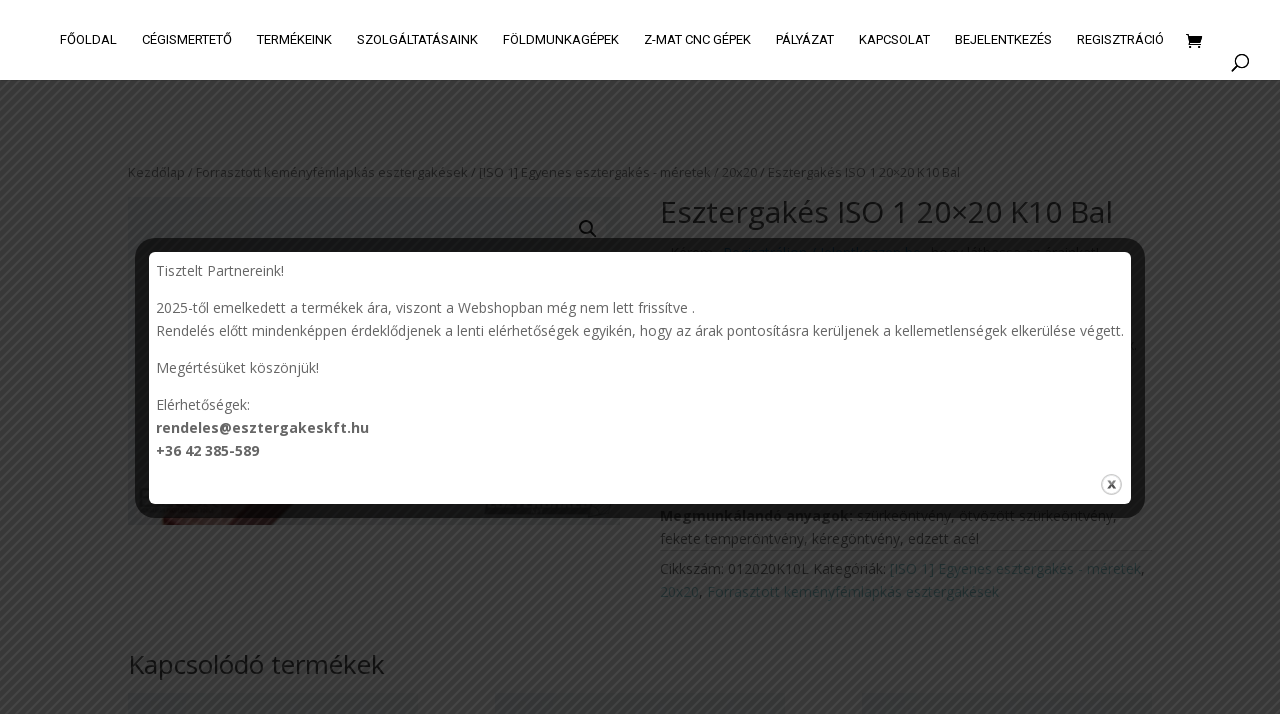

--- FILE ---
content_type: text/html; charset=UTF-8
request_url: https://esztergakeskft.hu/product/esztergakes-iso-1-20x20-k10-bal/
body_size: 12244
content:
<!DOCTYPE html>
<html lang="hu">
<head>
	<meta charset="UTF-8" />
<meta http-equiv="X-UA-Compatible" content="IE=edge">	<!-- Google tag (gtag.js) -->
<script async src="https://www.googletagmanager.com/gtag/js?id=G-QFXVL035WJ"></script>
<script>
  window.dataLayer = window.dataLayer || [];
  function gtag(){dataLayer.push(arguments);}
  gtag('js', new Date());

  gtag('config', 'G-QFXVL035WJ');
</script>
	
	
	<!-- Google tag (gtag.js)  EZT MAJD JÚLI 1. TÖRÖLNI KELL!!-->
<script async src="https://www.googletagmanager.com/gtag/js?id=UA-61775266-1"></script>
<script>
  window.dataLayer = window.dataLayer || [];
  function gtag(){dataLayer.push(arguments);}
  gtag('js', new Date());

  gtag('config', 'UA-61775266-1');
</script>

	<link rel="pingback" href="https://esztergakeskft.hu/xmlrpc.php" />

	<script type="text/javascript">
		document.documentElement.className = 'js';
	</script>

	<script>var et_site_url='https://esztergakeskft.hu';var et_post_id='10043';function et_core_page_resource_fallback(a,b){"undefined"===typeof b&&(b=a.sheet.cssRules&&0===a.sheet.cssRules.length);b&&(a.onerror=null,a.onload=null,a.href?a.href=et_site_url+"/?et_core_page_resource="+a.id+et_post_id:a.src&&(a.src=et_site_url+"/?et_core_page_resource="+a.id+et_post_id))}
</script><title>Esztergakés ISO 1 20&#215;20 K10 Bal | Esztergakés Kft.</title>
<link rel='dns-prefetch' href='//fonts.googleapis.com' />
<link rel='dns-prefetch' href='//s.w.org' />
<link rel="alternate" type="application/rss+xml" title="Esztergakés Kft. &raquo; hírcsatorna" href="https://esztergakeskft.hu/feed/" />
<link rel="alternate" type="application/rss+xml" title="Esztergakés Kft. &raquo; hozzászólás hírcsatorna" href="https://esztergakeskft.hu/comments/feed/" />
		<script type="text/javascript">
			window._wpemojiSettings = {"baseUrl":"https:\/\/s.w.org\/images\/core\/emoji\/13.0.0\/72x72\/","ext":".png","svgUrl":"https:\/\/s.w.org\/images\/core\/emoji\/13.0.0\/svg\/","svgExt":".svg","source":{"concatemoji":"https:\/\/esztergakeskft.hu\/wp-includes\/js\/wp-emoji-release.min.js?ver=5.5.17"}};
			!function(e,a,t){var n,r,o,i=a.createElement("canvas"),p=i.getContext&&i.getContext("2d");function s(e,t){var a=String.fromCharCode;p.clearRect(0,0,i.width,i.height),p.fillText(a.apply(this,e),0,0);e=i.toDataURL();return p.clearRect(0,0,i.width,i.height),p.fillText(a.apply(this,t),0,0),e===i.toDataURL()}function c(e){var t=a.createElement("script");t.src=e,t.defer=t.type="text/javascript",a.getElementsByTagName("head")[0].appendChild(t)}for(o=Array("flag","emoji"),t.supports={everything:!0,everythingExceptFlag:!0},r=0;r<o.length;r++)t.supports[o[r]]=function(e){if(!p||!p.fillText)return!1;switch(p.textBaseline="top",p.font="600 32px Arial",e){case"flag":return s([127987,65039,8205,9895,65039],[127987,65039,8203,9895,65039])?!1:!s([55356,56826,55356,56819],[55356,56826,8203,55356,56819])&&!s([55356,57332,56128,56423,56128,56418,56128,56421,56128,56430,56128,56423,56128,56447],[55356,57332,8203,56128,56423,8203,56128,56418,8203,56128,56421,8203,56128,56430,8203,56128,56423,8203,56128,56447]);case"emoji":return!s([55357,56424,8205,55356,57212],[55357,56424,8203,55356,57212])}return!1}(o[r]),t.supports.everything=t.supports.everything&&t.supports[o[r]],"flag"!==o[r]&&(t.supports.everythingExceptFlag=t.supports.everythingExceptFlag&&t.supports[o[r]]);t.supports.everythingExceptFlag=t.supports.everythingExceptFlag&&!t.supports.flag,t.DOMReady=!1,t.readyCallback=function(){t.DOMReady=!0},t.supports.everything||(n=function(){t.readyCallback()},a.addEventListener?(a.addEventListener("DOMContentLoaded",n,!1),e.addEventListener("load",n,!1)):(e.attachEvent("onload",n),a.attachEvent("onreadystatechange",function(){"complete"===a.readyState&&t.readyCallback()})),(n=t.source||{}).concatemoji?c(n.concatemoji):n.wpemoji&&n.twemoji&&(c(n.twemoji),c(n.wpemoji)))}(window,document,window._wpemojiSettings);
		</script>
		<meta content="Divi v.3.3.1" name="generator"/><style type="text/css">
img.wp-smiley,
img.emoji {
	display: inline !important;
	border: none !important;
	box-shadow: none !important;
	height: 1em !important;
	width: 1em !important;
	margin: 0 .07em !important;
	vertical-align: -0.1em !important;
	background: none !important;
	padding: 0 !important;
}
</style>
	<link rel='stylesheet' id='wp-block-library-css'  href='https://esztergakeskft.hu/wp-includes/css/dist/block-library/style.min.css?ver=5.5.17' type='text/css' media='all' />
<link rel='stylesheet' id='wc-block-vendors-style-css'  href='https://esztergakeskft.hu/wp-content/plugins/woocommerce/packages/woocommerce-blocks/build/vendors-style.css?ver=3.1.0' type='text/css' media='all' />
<link rel='stylesheet' id='wc-block-style-css'  href='https://esztergakeskft.hu/wp-content/plugins/woocommerce/packages/woocommerce-blocks/build/style.css?ver=3.1.0' type='text/css' media='all' />
<link rel='stylesheet' id='pop_up-css'  href='https://esztergakeskft.hu/wp-content/plugins/hide-price-until-login/assets/css/pop_up.css?ver=5.5.17' type='text/css' media='all' />
<link rel='stylesheet' id='theme.css-css'  href='https://esztergakeskft.hu/wp-content/plugins/popup-builder/public/css/theme.css?ver=4.1.14' type='text/css' media='all' />
<link rel='stylesheet' id='woocommerce-extra-account-fields_jquery_ui-css'  href='https://esztergakeskft.hu/wp-content/plugins/woocommerce-extra-accounts-fields/public/css/jquery-ui.css?ver=1.0.0' type='text/css' media='all' />
<link rel='stylesheet' id='woocommerce-extra-account-fields-css'  href='https://esztergakeskft.hu/wp-content/plugins/woocommerce-extra-accounts-fields/public/css/woocommerce-extra-public.css?ver=1.0.0' type='text/css' media='all' />
<link rel='stylesheet' id='photoswipe-css'  href='https://esztergakeskft.hu/wp-content/plugins/woocommerce/assets/css/photoswipe/photoswipe.min.css?ver=4.5.5' type='text/css' media='all' />
<link rel='stylesheet' id='photoswipe-default-skin-css'  href='https://esztergakeskft.hu/wp-content/plugins/woocommerce/assets/css/photoswipe/default-skin/default-skin.min.css?ver=4.5.5' type='text/css' media='all' />
<link rel='stylesheet' id='woocommerce-layout-css'  href='https://esztergakeskft.hu/wp-content/plugins/woocommerce/assets/css/woocommerce-layout.css?ver=4.5.5' type='text/css' media='all' />
<link rel='stylesheet' id='woocommerce-smallscreen-css'  href='https://esztergakeskft.hu/wp-content/plugins/woocommerce/assets/css/woocommerce-smallscreen.css?ver=4.5.5' type='text/css' media='only screen and (max-width: 768px)' />
<link rel='stylesheet' id='woocommerce-general-css'  href='https://esztergakeskft.hu/wp-content/plugins/woocommerce/assets/css/woocommerce.css?ver=4.5.5' type='text/css' media='all' />
<style id='woocommerce-inline-inline-css' type='text/css'>
.woocommerce form .form-row .required { visibility: visible; }
</style>
<link rel='stylesheet' id='divi-fonts-css'  href='https://fonts.googleapis.com/css?family=Open+Sans:300italic,400italic,600italic,700italic,800italic,400,300,600,700,800&#038;subset=latin,latin-ext' type='text/css' media='all' />
<link rel='stylesheet' id='divi-style-css'  href='https://esztergakeskft.hu/wp-content/themes/Divi/style.css?ver=3.3.1' type='text/css' media='all' />
<link rel='stylesheet' id='et-builder-googlefonts-cached-css'  href='https://fonts.googleapis.com/css?family=Roboto%3A100%2C100italic%2C300%2C300italic%2Cregular%2Citalic%2C500%2C500italic%2C700%2C700italic%2C900%2C900italic&#038;ver=5.5.17#038;subset=latin,latin-ext' type='text/css' media='all' />
<link rel='stylesheet' id='dashicons-css'  href='https://esztergakeskft.hu/wp-includes/css/dashicons.min.css?ver=5.5.17' type='text/css' media='all' />
<script type='text/javascript' src='https://esztergakeskft.hu/wp-includes/js/jquery/jquery.js?ver=1.12.4-wp' id='jquery-core-js'></script>
<script type='text/javascript' id='Popup.js-js-before'>
var sgpbPublicUrl = "https:\/\/esztergakeskft.hu\/wp-content\/plugins\/popup-builder\/public\/";
var SGPB_JS_LOCALIZATION = {"imageSupportAlertMessage":"Only image files supported","pdfSupportAlertMessage":"Only pdf files supported","areYouSure":"Are you sure?","addButtonSpinner":"L","audioSupportAlertMessage":"Only audio files supported (e.g.: mp3, wav, m4a, ogg)","publishPopupBeforeElementor":"Please, publish the popup before starting to use Elementor with it!","publishPopupBeforeDivi":"Please, publish the popup before starting to use Divi Builder with it!","closeButtonAltText":"Close"};
</script>
<script type='text/javascript' src='https://esztergakeskft.hu/wp-content/plugins/popup-builder/public/js/Popup.js?ver=4.1.14' id='Popup.js-js'></script>
<script type='text/javascript' src='https://esztergakeskft.hu/wp-content/plugins/popup-builder/public/js/PopupConfig.js?ver=4.1.14' id='PopupConfig.js-js'></script>
<script type='text/javascript' id='PopupBuilder.js-js-before'>
var SGPB_POPUP_PARAMS = {"popupTypeAgeRestriction":"ageRestriction","defaultThemeImages":{"1":"https:\/\/esztergakeskft.hu\/wp-content\/plugins\/popup-builder\/public\/img\/theme_1\/close.png","2":"https:\/\/esztergakeskft.hu\/wp-content\/plugins\/popup-builder\/public\/img\/theme_2\/close.png","3":"https:\/\/esztergakeskft.hu\/wp-content\/plugins\/popup-builder\/public\/img\/theme_3\/close.png","5":"https:\/\/esztergakeskft.hu\/wp-content\/plugins\/popup-builder\/public\/img\/theme_5\/close.png","6":"https:\/\/esztergakeskft.hu\/wp-content\/plugins\/popup-builder\/public\/img\/theme_6\/close.png"},"homePageUrl":"https:\/\/esztergakeskft.hu\/","isPreview":false,"convertedIdsReverse":[],"dontShowPopupExpireTime":365,"conditionalJsClasses":[],"disableAnalyticsGeneral":false};
var SGPB_JS_PACKAGES = {"packages":{"current":1,"free":1,"silver":2,"gold":3,"platinum":4},"extensions":{"geo-targeting":false,"advanced-closing":false}};
var SGPB_JS_PARAMS = {"ajaxUrl":"https:\/\/esztergakeskft.hu\/wp-admin\/admin-ajax.php","nonce":"989f554653"};
</script>
<script type='text/javascript' src='https://esztergakeskft.hu/wp-content/plugins/popup-builder/public/js/PopupBuilder.js?ver=4.1.14' id='PopupBuilder.js-js'></script>
<script type='text/javascript' src='https://esztergakeskft.hu/wp-includes/js/jquery/ui/core.min.js?ver=1.11.4' id='jquery-ui-core-js'></script>
<script type='text/javascript' src='https://esztergakeskft.hu/wp-includes/js/jquery/ui/datepicker.min.js?ver=1.11.4' id='jquery-ui-datepicker-js'></script>
<script type='text/javascript' id='jquery-ui-datepicker-js-after'>
jQuery(document).ready(function(jQuery){jQuery.datepicker.setDefaults({"closeText":"Bez\u00e1r\u00e1s","currentText":"Ma","monthNames":["janu\u00e1r","febru\u00e1r","m\u00e1rcius","\u00e1prilis","m\u00e1jus","j\u00fanius","j\u00falius","augusztus","szeptember","okt\u00f3ber","november","december"],"monthNamesShort":["jan","febr","m\u00e1rc","\u00e1pr","m\u00e1j","j\u00fan","j\u00fal","aug","szept","okt","nov","dec"],"nextText":"K\u00f6vetkez\u0151","prevText":"El\u0151z\u0151","dayNames":["vas\u00e1rnap","h\u00e9tf\u0151","kedd","szerda","cs\u00fct\u00f6rt\u00f6k","p\u00e9ntek","szombat"],"dayNamesShort":["vas","h\u00e9t","ked","sze","cs\u00fc","p\u00e9n","szo"],"dayNamesMin":["v","h","K","sze","cs","p","szo"],"dateFormat":"yy-mm-dd","firstDay":1,"isRTL":false});});
</script>
<script type='text/javascript' src='https://esztergakeskft.hu/wp-content/plugins/woocommerce-extra-accounts-fields/public/js/front-custom.js?ver=1.0.0' id='woocommerce-extra-account-fields-js'></script>
<link rel="https://api.w.org/" href="https://esztergakeskft.hu/wp-json/" /><link rel="alternate" type="application/json" href="https://esztergakeskft.hu/wp-json/wp/v2/product/10043" /><link rel="EditURI" type="application/rsd+xml" title="RSD" href="https://esztergakeskft.hu/xmlrpc.php?rsd" />
<link rel="wlwmanifest" type="application/wlwmanifest+xml" href="https://esztergakeskft.hu/wp-includes/wlwmanifest.xml" /> 
<meta name="generator" content="WordPress 5.5.17" />
<meta name="generator" content="WooCommerce 4.5.5" />
<link rel="canonical" href="https://esztergakeskft.hu/product/esztergakes-iso-1-20x20-k10-bal/" />
<link rel='shortlink' href='https://esztergakeskft.hu/?p=10043' />
<link rel="alternate" type="application/json+oembed" href="https://esztergakeskft.hu/wp-json/oembed/1.0/embed?url=https%3A%2F%2Fesztergakeskft.hu%2Fproduct%2Fesztergakes-iso-1-20x20-k10-bal%2F" />
<link rel="alternate" type="text/xml+oembed" href="https://esztergakeskft.hu/wp-json/oembed/1.0/embed?url=https%3A%2F%2Fesztergakeskft.hu%2Fproduct%2Fesztergakes-iso-1-20x20-k10-bal%2F&#038;format=xml" />
<meta name="viewport" content="width=device-width, initial-scale=1.0, maximum-scale=1.0, user-scalable=0" /><link rel="shortcut icon" href="http://esztergakeskft.hu/wp-content/uploads/2018/05/petikeEszköz-6@3x.png" />	<noscript><style>.woocommerce-product-gallery{ opacity: 1 !important; }</style></noscript>
	<!-- Global site tag (gtag.js) - Google AdWords: 952439524 -->
<script async src="https://www.googletagmanager.com/gtag/js?id=AW-952439524"></script>
<script>
  window.dataLayer = window.dataLayer || [];
  function gtag(){dataLayer.push(arguments);}
  gtag('js', new Date());

  gtag('config', 'AW-952439524');
</script><link rel="stylesheet" id="et-divi-customizer-global-cached-inline-styles" href="https://esztergakeskft.hu/wp-content/cache/et/global/et-divi-customizer-global-17676890650805.min.css" onerror="et_core_page_resource_fallback(this, true)" onload="et_core_page_resource_fallback(this)" /><style id="wpforms-css-vars-root">
				:root {
					--wpforms-field-border-radius: 3px;
--wpforms-field-background-color: #ffffff;
--wpforms-field-border-color: rgba( 0, 0, 0, 0.25 );
--wpforms-field-text-color: rgba( 0, 0, 0, 0.7 );
--wpforms-label-color: rgba( 0, 0, 0, 0.85 );
--wpforms-label-sublabel-color: rgba( 0, 0, 0, 0.55 );
--wpforms-label-error-color: #d63637;
--wpforms-button-border-radius: 3px;
--wpforms-button-background-color: #066aab;
--wpforms-button-text-color: #ffffff;
--wpforms-field-size-input-height: 43px;
--wpforms-field-size-input-spacing: 15px;
--wpforms-field-size-font-size: 16px;
--wpforms-field-size-line-height: 19px;
--wpforms-field-size-padding-h: 14px;
--wpforms-field-size-checkbox-size: 16px;
--wpforms-field-size-sublabel-spacing: 5px;
--wpforms-field-size-icon-size: 1;
--wpforms-label-size-font-size: 16px;
--wpforms-label-size-line-height: 19px;
--wpforms-label-size-sublabel-font-size: 14px;
--wpforms-label-size-sublabel-line-height: 17px;
--wpforms-button-size-font-size: 17px;
--wpforms-button-size-height: 41px;
--wpforms-button-size-padding-h: 15px;
--wpforms-button-size-margin-top: 10px;

				}
			</style></head>
<body class="product-template-default single single-product postid-10043 theme-Divi woocommerce woocommerce-page woocommerce-no-js et_pb_button_helper_class et_fullwidth_nav et_fixed_nav et_show_nav et_hide_primary_logo et_hide_fixed_logo et_cover_background et_pb_gutter osx et_pb_gutters3 et_primary_nav_dropdown_animation_fade et_secondary_nav_dropdown_animation_fade et_pb_footer_columns4 et_header_style_left et_right_sidebar et_divi_theme et_minified_js et_minified_css">
	<div id="page-container">

	
	
			<header id="main-header" data-height-onload="66">
			<div class="container clearfix et_menu_container">
							<div class="logo_container">
					<span class="logo_helper"></span>
					<a href="https://esztergakeskft.hu/">
						<img src="http://esztergakeskft.hu/wp-content/uploads/2018/05/petikeEszköz-6@3x.png" alt="Esztergakés Kft." id="logo" data-height-percentage="36" />
					</a>
				</div>
							<div id="et-top-navigation" data-height="66" data-fixed-height="65">
											<nav id="top-menu-nav">
						<ul id="top-menu" class="nav"><li id="menu-item-59936" class="menu-item menu-item-type-post_type menu-item-object-page menu-item-home menu-item-59936"><a href="https://esztergakeskft.hu/">Főoldal</a></li>
<li id="menu-item-59937" class="menu-item menu-item-type-post_type menu-item-object-page menu-item-59937"><a href="https://esztergakeskft.hu/cegismerteto/">Cégismertető</a></li>
<li id="menu-item-59938" class="mega-menu menu-item menu-item-type-post_type menu-item-object-page menu-item-59938"><a href="https://esztergakeskft.hu/termekeink/">Termékeink</a></li>
<li id="menu-item-59939" class="menu-item menu-item-type-post_type menu-item-object-page menu-item-59939"><a href="https://esztergakeskft.hu/szolgaltatasaink/">Szolgáltatásaink</a></li>
<li id="menu-item-61073" class="menu-item menu-item-type-post_type menu-item-object-page menu-item-61073"><a href="https://esztergakeskft.hu/foldmunkagepek/">Földmunkagépek</a></li>
<li id="menu-item-59940" class="menu-item menu-item-type-post_type menu-item-object-page menu-item-59940"><a href="https://esztergakeskft.hu/szerszamgepek/">Z-MAT CNC GÉPEK</a></li>
<li id="menu-item-61398" class="menu-item menu-item-type-post_type menu-item-object-page menu-item-61398"><a href="https://esztergakeskft.hu/palyazat-2/">Pályázat</a></li>
<li id="menu-item-59941" class="menu-item menu-item-type-post_type menu-item-object-page menu-item-59941"><a href="https://esztergakeskft.hu/kapcsolat/">Kapcsolat</a></li>
<li id="menu-item-61495" class="menu-item menu-item-type-post_type menu-item-object-page menu-item-61495"><a href="https://esztergakeskft.hu/my-account/">Bejelentkezés</a></li>
<li id="menu-item-59994" class="menu-item menu-item-type-custom menu-item-object-custom menu-item-59994"><a href="http://esztergakeskft.hu/wp-login.php?action=register">Regisztráció</a></li>
</ul>						</nav>
					
					<a href="https://esztergakeskft.hu/cart/" class="et-cart-info">
				<span></span>
			</a>
					
										<div id="et_top_search">
						<span id="et_search_icon"></span>
					</div>
					
					<div id="et_mobile_nav_menu">
				<div class="mobile_nav closed">
					<span class="select_page">Oldal kiválasztása</span>
					<span class="mobile_menu_bar mobile_menu_bar_toggle"></span>
				</div>
			</div>				</div> <!-- #et-top-navigation -->
			</div> <!-- .container -->
			<div class="et_search_outer">
				<div class="container et_search_form_container">
					<form role="search" method="get" class="et-search-form" action="https://esztergakeskft.hu/">
					<input type="search" class="et-search-field" placeholder="Keresés &hellip;" value="" name="s" title="Keresés erre:" />					</form>
					<span class="et_close_search_field"></span>
				</div>
			</div>
		</header> <!-- #main-header -->
			<div id="et-main-area">
	
	
		<div id="main-content">
			<div class="container">
				<div id="content-area" class="clearfix">
					<div id="left-area"><nav class="woocommerce-breadcrumb"><a href="https://esztergakeskft.hu">Kezdőlap</a>&nbsp;&#47;&nbsp;<a href="https://esztergakeskft.hu/product-category/esztergakesek/">Forrasztott keményfémlapkás esztergakések</a>&nbsp;&#47;&nbsp;<a href="https://esztergakeskft.hu/product-category/esztergakesek/iso1/">[ISO 1] Egyenes esztergakés - méretek</a>&nbsp;&#47;&nbsp;<a href="https://esztergakeskft.hu/product-category/esztergakesek/iso1/20x20/">20x20</a>&nbsp;&#47;&nbsp;Esztergakés ISO 1 20&#215;20 K10 Bal</nav>
					
			<div class="woocommerce-notices-wrapper"></div><div id="product-10043" class="product type-product post-10043 status-publish first instock product_cat-iso1 product_cat-20x20 product_cat-esztergakesek has-post-thumbnail taxable shipping-taxable purchasable product-type-simple">

	<div class="clearfix"><div class="woocommerce-product-gallery woocommerce-product-gallery--with-images woocommerce-product-gallery--columns-4 images" data-columns="4" style="opacity: 0; transition: opacity .25s ease-in-out;">
	<figure class="woocommerce-product-gallery__wrapper">
		<div data-thumb="https://esztergakeskft.hu/wp-content/uploads/1970/01/ISO1K-100x100.jpg" data-thumb-alt="" class="woocommerce-product-gallery__image"><a href="https://esztergakeskft.hu/wp-content/uploads/1970/01/ISO1K.jpg"><img width="600" height="400" src="https://esztergakeskft.hu/wp-content/uploads/1970/01/ISO1K-600x400.jpg" class="wp-post-image" alt="" loading="lazy" title="ISO1K" data-caption="" data-src="https://esztergakeskft.hu/wp-content/uploads/1970/01/ISO1K.jpg" data-large_image="https://esztergakeskft.hu/wp-content/uploads/1970/01/ISO1K.jpg" data-large_image_width="1500" data-large_image_height="1000" srcset="https://esztergakeskft.hu/wp-content/uploads/1970/01/ISO1K-600x400.jpg 600w, https://esztergakeskft.hu/wp-content/uploads/1970/01/ISO1K-300x200.jpg 300w, https://esztergakeskft.hu/wp-content/uploads/1970/01/ISO1K-768x512.jpg 768w, https://esztergakeskft.hu/wp-content/uploads/1970/01/ISO1K-1024x683.jpg 1024w, https://esztergakeskft.hu/wp-content/uploads/1970/01/ISO1K-1080x720.jpg 1080w, https://esztergakeskft.hu/wp-content/uploads/1970/01/ISO1K.jpg 1500w" sizes="(max-width: 600px) 100vw, 600px" /></a></div>	</figure>
</div>

	<div class="summary entry-summary">
		<h1 class="product_title entry-title">Esztergakés ISO 1 20&#215;20 K10 Bal</h1>	<div class="ced_hpul_single_summary_wrapper">
		<span></span>
		<span class='ced_hpul_login_link'>Kérem</span><a id='ced_hpul_login_link' class='ced_hpul_login_link' data-caption='Register/Login Form' data-form='http://esztergakeskft.hu/my-account/' href='javascript:void(0);'>Regisztráljon / Jelentkezzen be</a><span class='ced_hpul_login_link'>hogy láthassa az árainkat!</span><div id="ced_hpul_guest_registration_form_wrap" style="display: none">
	<div id="ced_hpul_guest_registration_form" class="ced_hpul_guest_registration_form">
		<table border="0">
			<caption>
				Registration Form			</caption>
			<tr>
				<td>
					User name : 				</td>
				<td>
					<input type="text" placeholder="Enter user name" id="user_name">
				</td>
			</tr>
			<tr>
				<td>
					Email : 				</td>
				<td>
					<input type="email" placeholder="Enter user email" id="user_email">
				</td>
			</tr>
			<tr>
				<td>
					Password : 				</td>
				<td>
					<input type="password" placeholder="Enter password" id="user_pass">
				</td>
			</tr>
			<tr>
				<td>
					Confirm Password : 				</td>
				<td>
					<input type="password" placeholder="Enter password again" id="user_cpass">
				</td>
			</tr>

			
			<tr>
				<td colspan="2">
					Already Registered ! Click 					<a id="ced_hp_login_form_link" data-caption="Login Form" href="javascript:void(0)"> 
						 Here					</a>
					 to login.				</td>
			</tr>

					</table>
				<input type="button" id="ced_hpul_submit" class="button alt" value="Sign Up" name="submit_pass">
		<img src="https://esztergakeskft.hu/wp-content/plugins/hide-price-until-login/assets/images/ajax-loader.gif" id="ced_hpul_loading_img" class="loading-img">
		<span id="ced_hpul_success_message" class="success-msg" ></span>
		<span id="ced_hpul_error_message" class="error-msg"></span>
	</div> 
</div>
<div id="ced_hpul_login_form_wrap" style="display: none">
	<div id="ced_hpul_login_form" class="ced_hpul_login_form">
		<table>
			<caption>Login Form</caption>
			<tr>
				<td>
					User name : 				</td>
				<td>
					<input type="text" placeholder="Enter user name" id="login_user_name">
				</td>
			</tr>
			<tr>
				<td>
					Password : 				</td>
				<td>
					<input type="password" placeholder="Enter password" id="login_user_pass">
				</td>
			</tr>
					</table>
		<input type="button" id="ced_hpul_login_submit" class="button alt" value="Sign In" name="submit_pass">
		<img src="https://esztergakeskft.hu/wp-content/plugins/hide-price-until-login/assets/images/ajax-loader.gif" id="ced_hpul_login_loading_img" class="loading-img">
		<span id="ced_hpul_login_success_message" class="success-msg" ></span>
		<span id="ced_hpul_login_error_message" class="error-msg"></span>
	</div> 
</div>	</div>
<div class="woocommerce-product-details__short-description">
	<p>Egyenes esztergakés, keményfém, K10, balos Kivitel: DIN 4971 gyári szabványok szerint. Az összes szár kb. 750 N/mm² szilárdságú és síkba mart felfekvő felületű. Az összes esztergakés felforrasztott és élesre köszörült keményfém vágólapkával rendelkezik. Teljes hossz tűrése: max. ±5%</p>
<p><strong>Szár mérete:</strong> 20×20 mm</p>
<p><strong>Hossza: </strong>125 mm</p>
<p><strong>Megmunkálási mód:</strong> Esztergálás, dörzsölés, marás</p>
<p><strong>Megmunkálandó anyagok: </strong>szürkeöntvény, ötvözött szürkeöntvény, fekete temperöntvény, kéregöntvény, edzett acél</p>
</div>
<div class="product_meta">

	
	
		<span class="sku_wrapper">Cikkszám: <span class="sku">012020K10L</span></span>

	
	<span class="posted_in">Kategóriák: <a href="https://esztergakeskft.hu/product-category/esztergakesek/iso1/" rel="tag">[ISO 1] Egyenes esztergakés - méretek</a>, <a href="https://esztergakeskft.hu/product-category/esztergakesek/iso1/20x20/" rel="tag">20x20</a>, <a href="https://esztergakeskft.hu/product-category/esztergakesek/" rel="tag">Forrasztott keményfémlapkás esztergakések</a></span>
	
	
</div>
	</div>

	</div><!-- #end wrapper -->
	<section class="related products">

					<h2>Kapcsolódó termékek</h2>
				
		<ul class="products columns-3">

			
					<li class="product type-product post-10006 status-publish first instock product_cat-iso1 product_cat-10x10 product_cat-esztergakesek has-post-thumbnail taxable shipping-taxable purchasable product-type-simple">
	<a href="https://esztergakeskft.hu/product/esztergakes-iso-1-10x10-m30/" class="woocommerce-LoopProduct-link woocommerce-loop-product__link"><span class="et_shop_image"><img width="300" height="300" src="https://esztergakeskft.hu/wp-content/uploads/1970/01/ISO1M-300x300.jpg" class="attachment-woocommerce_thumbnail size-woocommerce_thumbnail" alt="" loading="lazy" srcset="https://esztergakeskft.hu/wp-content/uploads/1970/01/ISO1M-300x300.jpg 300w, https://esztergakeskft.hu/wp-content/uploads/1970/01/ISO1M-150x150.jpg 150w, https://esztergakeskft.hu/wp-content/uploads/1970/01/ISO1M-100x100.jpg 100w" sizes="(max-width: 300px) 100vw, 300px" /><span class="et_overlay"></span></span><h2 class="woocommerce-loop-product__title">Esztergakés ISO 1 10&#215;10 M30</h2></a></li>

			
					<li class="product type-product post-10003 status-publish instock product_cat-iso1 product_cat-10x10 product_cat-esztergakesek has-post-thumbnail taxable shipping-taxable purchasable product-type-simple">
	<a href="https://esztergakeskft.hu/product/esztergakes-iso-1-10x10-m10/" class="woocommerce-LoopProduct-link woocommerce-loop-product__link"><span class="et_shop_image"><img width="300" height="300" src="https://esztergakeskft.hu/wp-content/uploads/1970/01/ISO1M-300x300.jpg" class="attachment-woocommerce_thumbnail size-woocommerce_thumbnail" alt="" loading="lazy" srcset="https://esztergakeskft.hu/wp-content/uploads/1970/01/ISO1M-300x300.jpg 300w, https://esztergakeskft.hu/wp-content/uploads/1970/01/ISO1M-150x150.jpg 150w, https://esztergakeskft.hu/wp-content/uploads/1970/01/ISO1M-100x100.jpg 100w" sizes="(max-width: 300px) 100vw, 300px" /><span class="et_overlay"></span></span><h2 class="woocommerce-loop-product__title">Esztergakés ISO 1 10&#215;10  M10</h2></a></li>

			
					<li class="product type-product post-10021 status-publish last instock product_cat-iso1 product_cat-12x12 product_cat-esztergakesek has-post-thumbnail taxable shipping-taxable purchasable product-type-simple">
	<a href="https://esztergakeskft.hu/product/esztergakes-iso-1-12x12-p10/" class="woocommerce-LoopProduct-link woocommerce-loop-product__link"><span class="et_shop_image"><img width="300" height="300" src="https://esztergakeskft.hu/wp-content/uploads/1970/01/ISO1P-300x300.jpg" class="attachment-woocommerce_thumbnail size-woocommerce_thumbnail" alt="" loading="lazy" srcset="https://esztergakeskft.hu/wp-content/uploads/1970/01/ISO1P-300x300.jpg 300w, https://esztergakeskft.hu/wp-content/uploads/1970/01/ISO1P-150x150.jpg 150w, https://esztergakeskft.hu/wp-content/uploads/1970/01/ISO1P-100x100.jpg 100w" sizes="(max-width: 300px) 100vw, 300px" /><span class="et_overlay"></span></span><h2 class="woocommerce-loop-product__title">Esztergakés ISO 1 12&#215;12 P10</h2></a></li>

			
		</ul>

	</section>
	</div>


		
	</div> <!-- #left-area -->	<div id="sidebar">
		<div id="search-2" class="et_pb_widget widget_search"><form role="search" method="get" id="searchform" class="searchform" action="https://esztergakeskft.hu/">
				<div>
					<label class="screen-reader-text" for="s">Keresés:</label>
					<input type="text" value="" name="s" id="s" />
					<input type="submit" id="searchsubmit" value="Keresés" />
				</div>
			</form></div> <!-- end .et_pb_widget --><div id="recent-comments-2" class="et_pb_widget widget_recent_comments"><h4 class="widgettitle">Legutóbbi hozzászólások</h4><ul id="recentcomments"></ul></div> <!-- end .et_pb_widget --><div id="archives-2" class="et_pb_widget widget_archive"><h4 class="widgettitle">Archívum</h4>
			<ul>
							</ul>

			</div> <!-- end .et_pb_widget --><div id="categories-2" class="et_pb_widget widget_categories"><h4 class="widgettitle">Kategóriák</h4>
			<ul>
				<li class="cat-item-none">Nincs kategória</li>			</ul>

			</div> <!-- end .et_pb_widget --><div id="meta-2" class="et_pb_widget widget_meta"><h4 class="widgettitle">Meta</h4>
		<ul>
			<li><a href="https://esztergakeskft.hu/wp-login.php?action=register">Regisztráció</a></li>			<li><a href="https://esztergakeskft.hu/wp-login.php">Bejelentkezés</a></li>
			<li><a href="https://esztergakeskft.hu/feed/">Bejegyzések hírcsatorna</a></li>
			<li><a href="https://esztergakeskft.hu/comments/feed/">Hozzászólások hírcsatorna</a></li>

			<li><a href="https://hu.wordpress.org/">WordPress Magyarország</a></li>
		</ul>

		</div> <!-- end .et_pb_widget -->	</div> <!-- end #sidebar -->

				</div> <!-- #content-area -->
			</div> <!-- .container -->
		</div> <!-- #main-content -->
	

			<footer id="main-footer">
				

		
				<div id="footer-bottom">
					<div class="container clearfix">
									</div>	<!-- .container -->
				</div>
			</footer> <!-- #main-footer -->
		</div> <!-- #et-main-area -->


	</div> <!-- #page-container -->

	
			<script>(function(d, s, id) {
			var js, fjs = d.getElementsByTagName(s)[0];
			js = d.createElement(s); js.id = id;
			js.src = 'https://connect.facebook.net/en_US/sdk/xfbml.customerchat.js#xfbml=1&version=v6.0&autoLogAppEvents=1'
			fjs.parentNode.insertBefore(js, fjs);
			}(document, 'script', 'facebook-jssdk'));</script>
			<div class="fb-customerchat" attribution="wordpress" attribution_version="2.3" page_id="339847033015221"></div>

			<script type="application/ld+json">{"@context":"https:\/\/schema.org\/","@graph":[{"@context":"https:\/\/schema.org\/","@type":"BreadcrumbList","itemListElement":[{"@type":"ListItem","position":1,"item":{"name":"Kezd\u0151lap","@id":"https:\/\/esztergakeskft.hu"}},{"@type":"ListItem","position":2,"item":{"name":"Forrasztott kem\u00e9nyf\u00e9mlapk\u00e1s esztergak\u00e9sek","@id":"https:\/\/esztergakeskft.hu\/product-category\/esztergakesek\/"}},{"@type":"ListItem","position":3,"item":{"name":"[ISO 1] Egyenes esztergak\u00e9s - m\u00e9retek","@id":"https:\/\/esztergakeskft.hu\/product-category\/esztergakesek\/iso1\/"}},{"@type":"ListItem","position":4,"item":{"name":"20x20","@id":"https:\/\/esztergakeskft.hu\/product-category\/esztergakesek\/iso1\/20x20\/"}},{"@type":"ListItem","position":5,"item":{"name":"Esztergak\u00e9s ISO 1 20&amp;#215;20 K10 Bal","@id":"https:\/\/esztergakeskft.hu\/product\/esztergakes-iso-1-20x20-k10-bal\/"}}]},{"@context":"https:\/\/schema.org\/","@type":"Product","@id":"https:\/\/esztergakeskft.hu\/product\/esztergakes-iso-1-20x20-k10-bal\/#product","name":"Esztergak\u00e9s ISO 1 20x20 K10 Bal","url":"https:\/\/esztergakeskft.hu\/product\/esztergakes-iso-1-20x20-k10-bal\/","description":"Egyenes esztergak\u00e9s, kem\u00e9nyf\u00e9m, K10, balos Kivitel: DIN 4971 gy\u00e1ri szabv\u00e1nyok szerint. Az \u00f6sszes sz\u00e1r kb. 750 N\/mm\u00b2 szil\u00e1rds\u00e1g\u00fa \u00e9s s\u00edkba mart felfekv\u0151 fel\u00fclet\u0171. Az \u00f6sszes esztergak\u00e9s felforrasztott \u00e9s \u00e9lesre k\u00f6sz\u00f6r\u00fclt kem\u00e9nyf\u00e9m v\u00e1g\u00f3lapk\u00e1val rendelkezik. Teljes hossz t\u0171r\u00e9se: max. \u00b15%\r\n\r\nSz\u00e1r m\u00e9rete:\u00a020\u00d720 mm\r\n\r\nHossza:\u00a0125 mm\r\n\r\nMegmunk\u00e1l\u00e1si m\u00f3d:\u00a0Eszterg\u00e1l\u00e1s, d\u00f6rzs\u00f6l\u00e9s, mar\u00e1s\r\n\r\nMegmunk\u00e1land\u00f3 anyagok:\u00a0sz\u00fcrke\u00f6ntv\u00e9ny, \u00f6tv\u00f6z\u00f6tt sz\u00fcrke\u00f6ntv\u00e9ny, fekete temper\u00f6ntv\u00e9ny, k\u00e9reg\u00f6ntv\u00e9ny, edzett ac\u00e9l","image":"https:\/\/esztergakeskft.hu\/wp-content\/uploads\/1970\/01\/ISO1K.jpg","sku":"012020K10L","offers":[{"@type":"Offer","price":"2673","priceValidUntil":"2027-12-31","priceSpecification":{"price":"2673","priceCurrency":"HUF","valueAddedTaxIncluded":"false"},"priceCurrency":"HUF","availability":"http:\/\/schema.org\/InStock","url":"https:\/\/esztergakeskft.hu\/product\/esztergakes-iso-1-20x20-k10-bal\/","seller":{"@type":"Organization","name":"Esztergak\u00e9s Kft.","url":"https:\/\/esztergakeskft.hu"}}]}]}</script>	<script type="text/javascript">
		var et_animation_data = [];
	</script>
	<div class="sgpb-main-popup-data-container-60412" style="position:fixed;opacity: 0;filter: opacity(0%);transform: scale(0);">
							<div class="sg-popup-builder-content" id="sg-popup-content-wrapper-60412" data-id="60412" data-events="[{&quot;param&quot;:&quot;load&quot;,&quot;value&quot;:&quot;&quot;,&quot;hiddenOption&quot;:[]}]" data-options="[base64]">
								<div class="sgpb-popup-builder-content-60412 sgpb-popup-builder-content-html"><div class="sgpb-main-html-content-wrapper"><p>Tisztelt Partnereink!</p>
<p>2025-től emelkedett a termékek ára, viszont a Webshopban még nem lett frissítve .<br />
Rendelés előtt mindenképpen érdeklődjenek a lenti elérhetőségek egyikén, hogy az árak pontosításra kerüljenek a kellemetlenségek elkerülése végett.</p>
<p>Megértésüket köszönjük!</p>
<p>Elérhetőségek:<br />
<strong>rendeles@esztergakeskft.hu<br />
+36 42 385-589</strong></p>
</div></div>
							</div>
						  </div>
<div class="pswp" tabindex="-1" role="dialog" aria-hidden="true">
	<div class="pswp__bg"></div>
	<div class="pswp__scroll-wrap">
		<div class="pswp__container">
			<div class="pswp__item"></div>
			<div class="pswp__item"></div>
			<div class="pswp__item"></div>
		</div>
		<div class="pswp__ui pswp__ui--hidden">
			<div class="pswp__top-bar">
				<div class="pswp__counter"></div>
				<button class="pswp__button pswp__button--close" aria-label="Bezárás (Esc)"></button>
				<button class="pswp__button pswp__button--share" aria-label="Megosztás"></button>
				<button class="pswp__button pswp__button--fs" aria-label="Teljes képernyő váltás"></button>
				<button class="pswp__button pswp__button--zoom" aria-label="Nagyítás/Kicsinyítés"></button>
				<div class="pswp__preloader">
					<div class="pswp__preloader__icn">
						<div class="pswp__preloader__cut">
							<div class="pswp__preloader__donut"></div>
						</div>
					</div>
				</div>
			</div>
			<div class="pswp__share-modal pswp__share-modal--hidden pswp__single-tap">
				<div class="pswp__share-tooltip"></div>
			</div>
			<button class="pswp__button pswp__button--arrow--left" aria-label="Előző (nyíl balra)"></button>
			<button class="pswp__button pswp__button--arrow--right" aria-label="Következő (jobbra nyíl)"></button>
			<div class="pswp__caption">
				<div class="pswp__caption__center"></div>
			</div>
		</div>
	</div>
</div>
	<script type="text/javascript">
		var c = document.body.className;
		c = c.replace(/woocommerce-no-js/, 'woocommerce-js');
		document.body.className = c;
	</script>
	<!-- Event snippet for Esztergakés KFT conversion page -->
<script>
  gtag('event', 'conversion', {'send_to': 'AW-952439524/vMRsCMKSpoYBEOSllMYD'});
</script><link rel='stylesheet' id='thickbox-css'  href='https://esztergakeskft.hu/wp-includes/js/thickbox/thickbox.css?ver=5.5.17' type='text/css' media='all' />
<script type='text/javascript' id='ced_hpulhide-price-script-js-before'>
const globals = {"ajaxurl":"https:\/\/esztergakeskft.hu\/wp-admin\/admin-ajax.php","empty_user_msg":"Adja meg a felhaszn\u00e1l\u00f3nev\u00e9t !","empty_email":"Adja meg az email c\u00edm\u00e9t !","empty_pass_msg":"Adja meg a jelszav\u00e1t !","empty_cpass":"Please enter the confirmed password first !","mismatch_pass":"A jelsz\u00f3 nem megfelel\u0151!","mismatch_captcha":"Captcha doesn't match, please try again.","reg_sucess_msg":"You've successfully registered and logged in, now price will be shown","login_sucess_msg":"You've successfully logged in, now price will be shown","thckbxRegisterUri":"\/product\/esztergakes-iso-1-20x20-k10-bal\/?TB_inline=true&width=800&height=450&inlineId=ced_hpul_guest_registration_form_wrap","thckbxLoginUri":"\/product\/esztergakes-iso-1-20x20-k10-bal\/?TB_inline=true&width=480&height=270&inlineId=ced_hpul_login_form_wrap"}
</script>
<script type='text/javascript' src='https://esztergakeskft.hu/wp-content/plugins/hide-price-until-login/assets/js/ced_hide_price_until_login.min.js?ver=1.0.7' id='ced_hpulhide-price-script-js'></script>
<script type='text/javascript' id='ced_hphide-script-js-before'>
const global = {"ajaxurl":"https:\/\/esztergakeskft.hu\/wp-admin\/admin-ajax.php","success_msg":"Password is matched, now price will be shown","empty_pass_msg":"Please enter the password first !","hide_cart_price":"Hide_Price_Until_Login_Features"}
</script>
<script type='text/javascript' src='https://esztergakeskft.hu/wp-content/plugins/hide-price-until-login/assets/js/ced_hide_price.min.js?ver=1.0.7' id='ced_hphide-script-js'></script>
<script type='text/javascript' src='https://esztergakeskft.hu/wp-content/plugins/woocommerce/assets/js/jquery-blockui/jquery.blockUI.min.js?ver=2.70' id='jquery-blockui-js'></script>
<script type='text/javascript' id='wc-add-to-cart-js-extra'>
/* <![CDATA[ */
var wc_add_to_cart_params = {"ajax_url":"\/wp-admin\/admin-ajax.php","wc_ajax_url":"\/?wc-ajax=%%endpoint%%","i18n_view_cart":"Kos\u00e1r","cart_url":"https:\/\/esztergakeskft.hu\/cart\/","is_cart":"","cart_redirect_after_add":"no"};
/* ]]> */
</script>
<script type='text/javascript' src='https://esztergakeskft.hu/wp-content/plugins/woocommerce/assets/js/frontend/add-to-cart.min.js?ver=4.5.5' id='wc-add-to-cart-js'></script>
<script type='text/javascript' src='https://esztergakeskft.hu/wp-content/plugins/woocommerce/assets/js/zoom/jquery.zoom.min.js?ver=1.7.21' id='zoom-js'></script>
<script type='text/javascript' src='https://esztergakeskft.hu/wp-content/plugins/woocommerce/assets/js/flexslider/jquery.flexslider.min.js?ver=2.7.2' id='flexslider-js'></script>
<script type='text/javascript' src='https://esztergakeskft.hu/wp-content/plugins/woocommerce/assets/js/photoswipe/photoswipe.min.js?ver=4.1.1' id='photoswipe-js'></script>
<script type='text/javascript' src='https://esztergakeskft.hu/wp-content/plugins/woocommerce/assets/js/photoswipe/photoswipe-ui-default.min.js?ver=4.1.1' id='photoswipe-ui-default-js'></script>
<script type='text/javascript' id='wc-single-product-js-extra'>
/* <![CDATA[ */
var wc_single_product_params = {"i18n_required_rating_text":"K\u00e9rlek, v\u00e1lassz egy \u00e9rt\u00e9kel\u00e9st","review_rating_required":"yes","flexslider":{"rtl":false,"animation":"slide","smoothHeight":true,"directionNav":false,"controlNav":"thumbnails","slideshow":false,"animationSpeed":500,"animationLoop":false,"allowOneSlide":false},"zoom_enabled":"1","zoom_options":[],"photoswipe_enabled":"1","photoswipe_options":{"shareEl":false,"closeOnScroll":false,"history":false,"hideAnimationDuration":0,"showAnimationDuration":0},"flexslider_enabled":"1"};
/* ]]> */
</script>
<script type='text/javascript' src='https://esztergakeskft.hu/wp-content/plugins/woocommerce/assets/js/frontend/single-product.min.js?ver=4.5.5' id='wc-single-product-js'></script>
<script type='text/javascript' src='https://esztergakeskft.hu/wp-content/plugins/woocommerce/assets/js/js-cookie/js.cookie.min.js?ver=2.1.4' id='js-cookie-js'></script>
<script type='text/javascript' id='woocommerce-js-extra'>
/* <![CDATA[ */
var woocommerce_params = {"ajax_url":"\/wp-admin\/admin-ajax.php","wc_ajax_url":"\/?wc-ajax=%%endpoint%%"};
/* ]]> */
</script>
<script type='text/javascript' src='https://esztergakeskft.hu/wp-content/plugins/woocommerce/assets/js/frontend/woocommerce.min.js?ver=4.5.5' id='woocommerce-js'></script>
<script type='text/javascript' id='wc-cart-fragments-js-extra'>
/* <![CDATA[ */
var wc_cart_fragments_params = {"ajax_url":"\/wp-admin\/admin-ajax.php","wc_ajax_url":"\/?wc-ajax=%%endpoint%%","cart_hash_key":"wc_cart_hash_4d6c9a25719b796932574751425c948c","fragment_name":"wc_fragments_4d6c9a25719b796932574751425c948c","request_timeout":"5000"};
/* ]]> */
</script>
<script type='text/javascript' src='https://esztergakeskft.hu/wp-content/plugins/woocommerce/assets/js/frontend/cart-fragments.min.js?ver=4.5.5' id='wc-cart-fragments-js'></script>
<script type='text/javascript' id='divi-custom-script-js-extra'>
/* <![CDATA[ */
var DIVI = {"item_count":"%d Item","items_count":"%d Items"};
var et_shortcodes_strings = {"previous":"El\u0151z\u0151","next":"K\u00f6vetkez\u0151"};
var et_pb_custom = {"ajaxurl":"https:\/\/esztergakeskft.hu\/wp-admin\/admin-ajax.php","images_uri":"https:\/\/esztergakeskft.hu\/wp-content\/themes\/Divi\/images","builder_images_uri":"https:\/\/esztergakeskft.hu\/wp-content\/themes\/Divi\/includes\/builder\/images","et_frontend_nonce":"9ba15200ce","subscription_failed":"K\u00e9rj\u00fck, ellen\u0151rizze az al\u00e1bbi mez\u0151ket, hogy helyes adatokat adott meg.","et_ab_log_nonce":"af3ad21170","fill_message":"K\u00e9rj\u00fck, t\u00f6ltse ki az al\u00e1bbi mez\u0151ket:","contact_error_message":"K\u00e9rem jav\u00edtsa ki a k\u00f6vetkez\u0151 hib\u00e1kat:","invalid":"\u00c9rv\u00e9nytelen email c\u00edm","captcha":"Captcha","prev":"El\u0151z\u0151","previous":"El\u0151z\u0151","next":"K\u00f6vetkez\u0151","wrong_captcha":"Rossz sz\u00e1mot \u00edrt az ellen\u0151rz\u0151 k\u00f3dhoz.","is_builder_plugin_used":"","ignore_waypoints":"no","is_divi_theme_used":"1","widget_search_selector":".widget_search","is_ab_testing_active":"","page_id":"10043","unique_test_id":"","ab_bounce_rate":"5","is_cache_plugin_active":"yes","is_shortcode_tracking":""};
var et_pb_box_shadow_elements = [];
/* ]]> */
</script>
<script type='text/javascript' src='https://esztergakeskft.hu/wp-content/themes/Divi/js/custom.min.js?ver=3.3.1' id='divi-custom-script-js'></script>
<script type='text/javascript' src='https://esztergakeskft.hu/wp-content/themes/Divi/core/admin/js/common.js?ver=3.3.1' id='et-core-common-js'></script>
<script type='text/javascript' src='https://esztergakeskft.hu/wp-includes/js/wp-embed.min.js?ver=5.5.17' id='wp-embed-js'></script>
<script type='text/javascript' id='thickbox-js-extra'>
/* <![CDATA[ */
var thickboxL10n = {"next":"K\u00f6vetkez\u0151 >","prev":"< El\u0151z\u0151","image":"K\u00e9p","of":"\/","close":"Bez\u00e1r\u00e1s","noiframes":"Ehhez a funkci\u00f3hoz sz\u00fcks\u00e9g lenne iframe t\u00e1mogat\u00e1sra, amely tiltva van, vagy a b\u00f6ng\u00e9sz\u0151 nem t\u00e1mogatja.","loadingAnimation":"https:\/\/esztergakeskft.hu\/wp-includes\/js\/thickbox\/loadingAnimation.gif"};
/* ]]> */
</script>
<script type='text/javascript' src='https://esztergakeskft.hu/wp-includes/js/thickbox/thickbox.js?ver=3.1-20121105' id='thickbox-js'></script>
</body>
</html>
